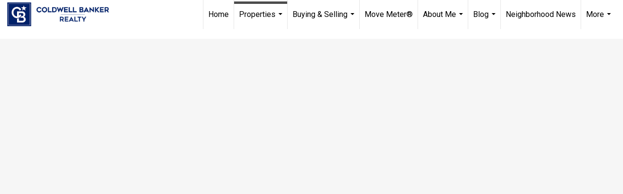

--- FILE ---
content_type: text/html; charset=utf-8
request_url: https://www.google.com/recaptcha/api2/anchor?ar=1&k=6LdmtrYUAAAAAAHk0DIYZUZov8ZzYGbtAIozmHtV&co=aHR0cHM6Ly9nb3RyZWFsZXN0YXRlLnVzOjQ0Mw..&hl=en&v=N67nZn4AqZkNcbeMu4prBgzg&size=invisible&anchor-ms=20000&execute-ms=30000&cb=9c0l1ns46ur9
body_size: 48708
content:
<!DOCTYPE HTML><html dir="ltr" lang="en"><head><meta http-equiv="Content-Type" content="text/html; charset=UTF-8">
<meta http-equiv="X-UA-Compatible" content="IE=edge">
<title>reCAPTCHA</title>
<style type="text/css">
/* cyrillic-ext */
@font-face {
  font-family: 'Roboto';
  font-style: normal;
  font-weight: 400;
  font-stretch: 100%;
  src: url(//fonts.gstatic.com/s/roboto/v48/KFO7CnqEu92Fr1ME7kSn66aGLdTylUAMa3GUBHMdazTgWw.woff2) format('woff2');
  unicode-range: U+0460-052F, U+1C80-1C8A, U+20B4, U+2DE0-2DFF, U+A640-A69F, U+FE2E-FE2F;
}
/* cyrillic */
@font-face {
  font-family: 'Roboto';
  font-style: normal;
  font-weight: 400;
  font-stretch: 100%;
  src: url(//fonts.gstatic.com/s/roboto/v48/KFO7CnqEu92Fr1ME7kSn66aGLdTylUAMa3iUBHMdazTgWw.woff2) format('woff2');
  unicode-range: U+0301, U+0400-045F, U+0490-0491, U+04B0-04B1, U+2116;
}
/* greek-ext */
@font-face {
  font-family: 'Roboto';
  font-style: normal;
  font-weight: 400;
  font-stretch: 100%;
  src: url(//fonts.gstatic.com/s/roboto/v48/KFO7CnqEu92Fr1ME7kSn66aGLdTylUAMa3CUBHMdazTgWw.woff2) format('woff2');
  unicode-range: U+1F00-1FFF;
}
/* greek */
@font-face {
  font-family: 'Roboto';
  font-style: normal;
  font-weight: 400;
  font-stretch: 100%;
  src: url(//fonts.gstatic.com/s/roboto/v48/KFO7CnqEu92Fr1ME7kSn66aGLdTylUAMa3-UBHMdazTgWw.woff2) format('woff2');
  unicode-range: U+0370-0377, U+037A-037F, U+0384-038A, U+038C, U+038E-03A1, U+03A3-03FF;
}
/* math */
@font-face {
  font-family: 'Roboto';
  font-style: normal;
  font-weight: 400;
  font-stretch: 100%;
  src: url(//fonts.gstatic.com/s/roboto/v48/KFO7CnqEu92Fr1ME7kSn66aGLdTylUAMawCUBHMdazTgWw.woff2) format('woff2');
  unicode-range: U+0302-0303, U+0305, U+0307-0308, U+0310, U+0312, U+0315, U+031A, U+0326-0327, U+032C, U+032F-0330, U+0332-0333, U+0338, U+033A, U+0346, U+034D, U+0391-03A1, U+03A3-03A9, U+03B1-03C9, U+03D1, U+03D5-03D6, U+03F0-03F1, U+03F4-03F5, U+2016-2017, U+2034-2038, U+203C, U+2040, U+2043, U+2047, U+2050, U+2057, U+205F, U+2070-2071, U+2074-208E, U+2090-209C, U+20D0-20DC, U+20E1, U+20E5-20EF, U+2100-2112, U+2114-2115, U+2117-2121, U+2123-214F, U+2190, U+2192, U+2194-21AE, U+21B0-21E5, U+21F1-21F2, U+21F4-2211, U+2213-2214, U+2216-22FF, U+2308-230B, U+2310, U+2319, U+231C-2321, U+2336-237A, U+237C, U+2395, U+239B-23B7, U+23D0, U+23DC-23E1, U+2474-2475, U+25AF, U+25B3, U+25B7, U+25BD, U+25C1, U+25CA, U+25CC, U+25FB, U+266D-266F, U+27C0-27FF, U+2900-2AFF, U+2B0E-2B11, U+2B30-2B4C, U+2BFE, U+3030, U+FF5B, U+FF5D, U+1D400-1D7FF, U+1EE00-1EEFF;
}
/* symbols */
@font-face {
  font-family: 'Roboto';
  font-style: normal;
  font-weight: 400;
  font-stretch: 100%;
  src: url(//fonts.gstatic.com/s/roboto/v48/KFO7CnqEu92Fr1ME7kSn66aGLdTylUAMaxKUBHMdazTgWw.woff2) format('woff2');
  unicode-range: U+0001-000C, U+000E-001F, U+007F-009F, U+20DD-20E0, U+20E2-20E4, U+2150-218F, U+2190, U+2192, U+2194-2199, U+21AF, U+21E6-21F0, U+21F3, U+2218-2219, U+2299, U+22C4-22C6, U+2300-243F, U+2440-244A, U+2460-24FF, U+25A0-27BF, U+2800-28FF, U+2921-2922, U+2981, U+29BF, U+29EB, U+2B00-2BFF, U+4DC0-4DFF, U+FFF9-FFFB, U+10140-1018E, U+10190-1019C, U+101A0, U+101D0-101FD, U+102E0-102FB, U+10E60-10E7E, U+1D2C0-1D2D3, U+1D2E0-1D37F, U+1F000-1F0FF, U+1F100-1F1AD, U+1F1E6-1F1FF, U+1F30D-1F30F, U+1F315, U+1F31C, U+1F31E, U+1F320-1F32C, U+1F336, U+1F378, U+1F37D, U+1F382, U+1F393-1F39F, U+1F3A7-1F3A8, U+1F3AC-1F3AF, U+1F3C2, U+1F3C4-1F3C6, U+1F3CA-1F3CE, U+1F3D4-1F3E0, U+1F3ED, U+1F3F1-1F3F3, U+1F3F5-1F3F7, U+1F408, U+1F415, U+1F41F, U+1F426, U+1F43F, U+1F441-1F442, U+1F444, U+1F446-1F449, U+1F44C-1F44E, U+1F453, U+1F46A, U+1F47D, U+1F4A3, U+1F4B0, U+1F4B3, U+1F4B9, U+1F4BB, U+1F4BF, U+1F4C8-1F4CB, U+1F4D6, U+1F4DA, U+1F4DF, U+1F4E3-1F4E6, U+1F4EA-1F4ED, U+1F4F7, U+1F4F9-1F4FB, U+1F4FD-1F4FE, U+1F503, U+1F507-1F50B, U+1F50D, U+1F512-1F513, U+1F53E-1F54A, U+1F54F-1F5FA, U+1F610, U+1F650-1F67F, U+1F687, U+1F68D, U+1F691, U+1F694, U+1F698, U+1F6AD, U+1F6B2, U+1F6B9-1F6BA, U+1F6BC, U+1F6C6-1F6CF, U+1F6D3-1F6D7, U+1F6E0-1F6EA, U+1F6F0-1F6F3, U+1F6F7-1F6FC, U+1F700-1F7FF, U+1F800-1F80B, U+1F810-1F847, U+1F850-1F859, U+1F860-1F887, U+1F890-1F8AD, U+1F8B0-1F8BB, U+1F8C0-1F8C1, U+1F900-1F90B, U+1F93B, U+1F946, U+1F984, U+1F996, U+1F9E9, U+1FA00-1FA6F, U+1FA70-1FA7C, U+1FA80-1FA89, U+1FA8F-1FAC6, U+1FACE-1FADC, U+1FADF-1FAE9, U+1FAF0-1FAF8, U+1FB00-1FBFF;
}
/* vietnamese */
@font-face {
  font-family: 'Roboto';
  font-style: normal;
  font-weight: 400;
  font-stretch: 100%;
  src: url(//fonts.gstatic.com/s/roboto/v48/KFO7CnqEu92Fr1ME7kSn66aGLdTylUAMa3OUBHMdazTgWw.woff2) format('woff2');
  unicode-range: U+0102-0103, U+0110-0111, U+0128-0129, U+0168-0169, U+01A0-01A1, U+01AF-01B0, U+0300-0301, U+0303-0304, U+0308-0309, U+0323, U+0329, U+1EA0-1EF9, U+20AB;
}
/* latin-ext */
@font-face {
  font-family: 'Roboto';
  font-style: normal;
  font-weight: 400;
  font-stretch: 100%;
  src: url(//fonts.gstatic.com/s/roboto/v48/KFO7CnqEu92Fr1ME7kSn66aGLdTylUAMa3KUBHMdazTgWw.woff2) format('woff2');
  unicode-range: U+0100-02BA, U+02BD-02C5, U+02C7-02CC, U+02CE-02D7, U+02DD-02FF, U+0304, U+0308, U+0329, U+1D00-1DBF, U+1E00-1E9F, U+1EF2-1EFF, U+2020, U+20A0-20AB, U+20AD-20C0, U+2113, U+2C60-2C7F, U+A720-A7FF;
}
/* latin */
@font-face {
  font-family: 'Roboto';
  font-style: normal;
  font-weight: 400;
  font-stretch: 100%;
  src: url(//fonts.gstatic.com/s/roboto/v48/KFO7CnqEu92Fr1ME7kSn66aGLdTylUAMa3yUBHMdazQ.woff2) format('woff2');
  unicode-range: U+0000-00FF, U+0131, U+0152-0153, U+02BB-02BC, U+02C6, U+02DA, U+02DC, U+0304, U+0308, U+0329, U+2000-206F, U+20AC, U+2122, U+2191, U+2193, U+2212, U+2215, U+FEFF, U+FFFD;
}
/* cyrillic-ext */
@font-face {
  font-family: 'Roboto';
  font-style: normal;
  font-weight: 500;
  font-stretch: 100%;
  src: url(//fonts.gstatic.com/s/roboto/v48/KFO7CnqEu92Fr1ME7kSn66aGLdTylUAMa3GUBHMdazTgWw.woff2) format('woff2');
  unicode-range: U+0460-052F, U+1C80-1C8A, U+20B4, U+2DE0-2DFF, U+A640-A69F, U+FE2E-FE2F;
}
/* cyrillic */
@font-face {
  font-family: 'Roboto';
  font-style: normal;
  font-weight: 500;
  font-stretch: 100%;
  src: url(//fonts.gstatic.com/s/roboto/v48/KFO7CnqEu92Fr1ME7kSn66aGLdTylUAMa3iUBHMdazTgWw.woff2) format('woff2');
  unicode-range: U+0301, U+0400-045F, U+0490-0491, U+04B0-04B1, U+2116;
}
/* greek-ext */
@font-face {
  font-family: 'Roboto';
  font-style: normal;
  font-weight: 500;
  font-stretch: 100%;
  src: url(//fonts.gstatic.com/s/roboto/v48/KFO7CnqEu92Fr1ME7kSn66aGLdTylUAMa3CUBHMdazTgWw.woff2) format('woff2');
  unicode-range: U+1F00-1FFF;
}
/* greek */
@font-face {
  font-family: 'Roboto';
  font-style: normal;
  font-weight: 500;
  font-stretch: 100%;
  src: url(//fonts.gstatic.com/s/roboto/v48/KFO7CnqEu92Fr1ME7kSn66aGLdTylUAMa3-UBHMdazTgWw.woff2) format('woff2');
  unicode-range: U+0370-0377, U+037A-037F, U+0384-038A, U+038C, U+038E-03A1, U+03A3-03FF;
}
/* math */
@font-face {
  font-family: 'Roboto';
  font-style: normal;
  font-weight: 500;
  font-stretch: 100%;
  src: url(//fonts.gstatic.com/s/roboto/v48/KFO7CnqEu92Fr1ME7kSn66aGLdTylUAMawCUBHMdazTgWw.woff2) format('woff2');
  unicode-range: U+0302-0303, U+0305, U+0307-0308, U+0310, U+0312, U+0315, U+031A, U+0326-0327, U+032C, U+032F-0330, U+0332-0333, U+0338, U+033A, U+0346, U+034D, U+0391-03A1, U+03A3-03A9, U+03B1-03C9, U+03D1, U+03D5-03D6, U+03F0-03F1, U+03F4-03F5, U+2016-2017, U+2034-2038, U+203C, U+2040, U+2043, U+2047, U+2050, U+2057, U+205F, U+2070-2071, U+2074-208E, U+2090-209C, U+20D0-20DC, U+20E1, U+20E5-20EF, U+2100-2112, U+2114-2115, U+2117-2121, U+2123-214F, U+2190, U+2192, U+2194-21AE, U+21B0-21E5, U+21F1-21F2, U+21F4-2211, U+2213-2214, U+2216-22FF, U+2308-230B, U+2310, U+2319, U+231C-2321, U+2336-237A, U+237C, U+2395, U+239B-23B7, U+23D0, U+23DC-23E1, U+2474-2475, U+25AF, U+25B3, U+25B7, U+25BD, U+25C1, U+25CA, U+25CC, U+25FB, U+266D-266F, U+27C0-27FF, U+2900-2AFF, U+2B0E-2B11, U+2B30-2B4C, U+2BFE, U+3030, U+FF5B, U+FF5D, U+1D400-1D7FF, U+1EE00-1EEFF;
}
/* symbols */
@font-face {
  font-family: 'Roboto';
  font-style: normal;
  font-weight: 500;
  font-stretch: 100%;
  src: url(//fonts.gstatic.com/s/roboto/v48/KFO7CnqEu92Fr1ME7kSn66aGLdTylUAMaxKUBHMdazTgWw.woff2) format('woff2');
  unicode-range: U+0001-000C, U+000E-001F, U+007F-009F, U+20DD-20E0, U+20E2-20E4, U+2150-218F, U+2190, U+2192, U+2194-2199, U+21AF, U+21E6-21F0, U+21F3, U+2218-2219, U+2299, U+22C4-22C6, U+2300-243F, U+2440-244A, U+2460-24FF, U+25A0-27BF, U+2800-28FF, U+2921-2922, U+2981, U+29BF, U+29EB, U+2B00-2BFF, U+4DC0-4DFF, U+FFF9-FFFB, U+10140-1018E, U+10190-1019C, U+101A0, U+101D0-101FD, U+102E0-102FB, U+10E60-10E7E, U+1D2C0-1D2D3, U+1D2E0-1D37F, U+1F000-1F0FF, U+1F100-1F1AD, U+1F1E6-1F1FF, U+1F30D-1F30F, U+1F315, U+1F31C, U+1F31E, U+1F320-1F32C, U+1F336, U+1F378, U+1F37D, U+1F382, U+1F393-1F39F, U+1F3A7-1F3A8, U+1F3AC-1F3AF, U+1F3C2, U+1F3C4-1F3C6, U+1F3CA-1F3CE, U+1F3D4-1F3E0, U+1F3ED, U+1F3F1-1F3F3, U+1F3F5-1F3F7, U+1F408, U+1F415, U+1F41F, U+1F426, U+1F43F, U+1F441-1F442, U+1F444, U+1F446-1F449, U+1F44C-1F44E, U+1F453, U+1F46A, U+1F47D, U+1F4A3, U+1F4B0, U+1F4B3, U+1F4B9, U+1F4BB, U+1F4BF, U+1F4C8-1F4CB, U+1F4D6, U+1F4DA, U+1F4DF, U+1F4E3-1F4E6, U+1F4EA-1F4ED, U+1F4F7, U+1F4F9-1F4FB, U+1F4FD-1F4FE, U+1F503, U+1F507-1F50B, U+1F50D, U+1F512-1F513, U+1F53E-1F54A, U+1F54F-1F5FA, U+1F610, U+1F650-1F67F, U+1F687, U+1F68D, U+1F691, U+1F694, U+1F698, U+1F6AD, U+1F6B2, U+1F6B9-1F6BA, U+1F6BC, U+1F6C6-1F6CF, U+1F6D3-1F6D7, U+1F6E0-1F6EA, U+1F6F0-1F6F3, U+1F6F7-1F6FC, U+1F700-1F7FF, U+1F800-1F80B, U+1F810-1F847, U+1F850-1F859, U+1F860-1F887, U+1F890-1F8AD, U+1F8B0-1F8BB, U+1F8C0-1F8C1, U+1F900-1F90B, U+1F93B, U+1F946, U+1F984, U+1F996, U+1F9E9, U+1FA00-1FA6F, U+1FA70-1FA7C, U+1FA80-1FA89, U+1FA8F-1FAC6, U+1FACE-1FADC, U+1FADF-1FAE9, U+1FAF0-1FAF8, U+1FB00-1FBFF;
}
/* vietnamese */
@font-face {
  font-family: 'Roboto';
  font-style: normal;
  font-weight: 500;
  font-stretch: 100%;
  src: url(//fonts.gstatic.com/s/roboto/v48/KFO7CnqEu92Fr1ME7kSn66aGLdTylUAMa3OUBHMdazTgWw.woff2) format('woff2');
  unicode-range: U+0102-0103, U+0110-0111, U+0128-0129, U+0168-0169, U+01A0-01A1, U+01AF-01B0, U+0300-0301, U+0303-0304, U+0308-0309, U+0323, U+0329, U+1EA0-1EF9, U+20AB;
}
/* latin-ext */
@font-face {
  font-family: 'Roboto';
  font-style: normal;
  font-weight: 500;
  font-stretch: 100%;
  src: url(//fonts.gstatic.com/s/roboto/v48/KFO7CnqEu92Fr1ME7kSn66aGLdTylUAMa3KUBHMdazTgWw.woff2) format('woff2');
  unicode-range: U+0100-02BA, U+02BD-02C5, U+02C7-02CC, U+02CE-02D7, U+02DD-02FF, U+0304, U+0308, U+0329, U+1D00-1DBF, U+1E00-1E9F, U+1EF2-1EFF, U+2020, U+20A0-20AB, U+20AD-20C0, U+2113, U+2C60-2C7F, U+A720-A7FF;
}
/* latin */
@font-face {
  font-family: 'Roboto';
  font-style: normal;
  font-weight: 500;
  font-stretch: 100%;
  src: url(//fonts.gstatic.com/s/roboto/v48/KFO7CnqEu92Fr1ME7kSn66aGLdTylUAMa3yUBHMdazQ.woff2) format('woff2');
  unicode-range: U+0000-00FF, U+0131, U+0152-0153, U+02BB-02BC, U+02C6, U+02DA, U+02DC, U+0304, U+0308, U+0329, U+2000-206F, U+20AC, U+2122, U+2191, U+2193, U+2212, U+2215, U+FEFF, U+FFFD;
}
/* cyrillic-ext */
@font-face {
  font-family: 'Roboto';
  font-style: normal;
  font-weight: 900;
  font-stretch: 100%;
  src: url(//fonts.gstatic.com/s/roboto/v48/KFO7CnqEu92Fr1ME7kSn66aGLdTylUAMa3GUBHMdazTgWw.woff2) format('woff2');
  unicode-range: U+0460-052F, U+1C80-1C8A, U+20B4, U+2DE0-2DFF, U+A640-A69F, U+FE2E-FE2F;
}
/* cyrillic */
@font-face {
  font-family: 'Roboto';
  font-style: normal;
  font-weight: 900;
  font-stretch: 100%;
  src: url(//fonts.gstatic.com/s/roboto/v48/KFO7CnqEu92Fr1ME7kSn66aGLdTylUAMa3iUBHMdazTgWw.woff2) format('woff2');
  unicode-range: U+0301, U+0400-045F, U+0490-0491, U+04B0-04B1, U+2116;
}
/* greek-ext */
@font-face {
  font-family: 'Roboto';
  font-style: normal;
  font-weight: 900;
  font-stretch: 100%;
  src: url(//fonts.gstatic.com/s/roboto/v48/KFO7CnqEu92Fr1ME7kSn66aGLdTylUAMa3CUBHMdazTgWw.woff2) format('woff2');
  unicode-range: U+1F00-1FFF;
}
/* greek */
@font-face {
  font-family: 'Roboto';
  font-style: normal;
  font-weight: 900;
  font-stretch: 100%;
  src: url(//fonts.gstatic.com/s/roboto/v48/KFO7CnqEu92Fr1ME7kSn66aGLdTylUAMa3-UBHMdazTgWw.woff2) format('woff2');
  unicode-range: U+0370-0377, U+037A-037F, U+0384-038A, U+038C, U+038E-03A1, U+03A3-03FF;
}
/* math */
@font-face {
  font-family: 'Roboto';
  font-style: normal;
  font-weight: 900;
  font-stretch: 100%;
  src: url(//fonts.gstatic.com/s/roboto/v48/KFO7CnqEu92Fr1ME7kSn66aGLdTylUAMawCUBHMdazTgWw.woff2) format('woff2');
  unicode-range: U+0302-0303, U+0305, U+0307-0308, U+0310, U+0312, U+0315, U+031A, U+0326-0327, U+032C, U+032F-0330, U+0332-0333, U+0338, U+033A, U+0346, U+034D, U+0391-03A1, U+03A3-03A9, U+03B1-03C9, U+03D1, U+03D5-03D6, U+03F0-03F1, U+03F4-03F5, U+2016-2017, U+2034-2038, U+203C, U+2040, U+2043, U+2047, U+2050, U+2057, U+205F, U+2070-2071, U+2074-208E, U+2090-209C, U+20D0-20DC, U+20E1, U+20E5-20EF, U+2100-2112, U+2114-2115, U+2117-2121, U+2123-214F, U+2190, U+2192, U+2194-21AE, U+21B0-21E5, U+21F1-21F2, U+21F4-2211, U+2213-2214, U+2216-22FF, U+2308-230B, U+2310, U+2319, U+231C-2321, U+2336-237A, U+237C, U+2395, U+239B-23B7, U+23D0, U+23DC-23E1, U+2474-2475, U+25AF, U+25B3, U+25B7, U+25BD, U+25C1, U+25CA, U+25CC, U+25FB, U+266D-266F, U+27C0-27FF, U+2900-2AFF, U+2B0E-2B11, U+2B30-2B4C, U+2BFE, U+3030, U+FF5B, U+FF5D, U+1D400-1D7FF, U+1EE00-1EEFF;
}
/* symbols */
@font-face {
  font-family: 'Roboto';
  font-style: normal;
  font-weight: 900;
  font-stretch: 100%;
  src: url(//fonts.gstatic.com/s/roboto/v48/KFO7CnqEu92Fr1ME7kSn66aGLdTylUAMaxKUBHMdazTgWw.woff2) format('woff2');
  unicode-range: U+0001-000C, U+000E-001F, U+007F-009F, U+20DD-20E0, U+20E2-20E4, U+2150-218F, U+2190, U+2192, U+2194-2199, U+21AF, U+21E6-21F0, U+21F3, U+2218-2219, U+2299, U+22C4-22C6, U+2300-243F, U+2440-244A, U+2460-24FF, U+25A0-27BF, U+2800-28FF, U+2921-2922, U+2981, U+29BF, U+29EB, U+2B00-2BFF, U+4DC0-4DFF, U+FFF9-FFFB, U+10140-1018E, U+10190-1019C, U+101A0, U+101D0-101FD, U+102E0-102FB, U+10E60-10E7E, U+1D2C0-1D2D3, U+1D2E0-1D37F, U+1F000-1F0FF, U+1F100-1F1AD, U+1F1E6-1F1FF, U+1F30D-1F30F, U+1F315, U+1F31C, U+1F31E, U+1F320-1F32C, U+1F336, U+1F378, U+1F37D, U+1F382, U+1F393-1F39F, U+1F3A7-1F3A8, U+1F3AC-1F3AF, U+1F3C2, U+1F3C4-1F3C6, U+1F3CA-1F3CE, U+1F3D4-1F3E0, U+1F3ED, U+1F3F1-1F3F3, U+1F3F5-1F3F7, U+1F408, U+1F415, U+1F41F, U+1F426, U+1F43F, U+1F441-1F442, U+1F444, U+1F446-1F449, U+1F44C-1F44E, U+1F453, U+1F46A, U+1F47D, U+1F4A3, U+1F4B0, U+1F4B3, U+1F4B9, U+1F4BB, U+1F4BF, U+1F4C8-1F4CB, U+1F4D6, U+1F4DA, U+1F4DF, U+1F4E3-1F4E6, U+1F4EA-1F4ED, U+1F4F7, U+1F4F9-1F4FB, U+1F4FD-1F4FE, U+1F503, U+1F507-1F50B, U+1F50D, U+1F512-1F513, U+1F53E-1F54A, U+1F54F-1F5FA, U+1F610, U+1F650-1F67F, U+1F687, U+1F68D, U+1F691, U+1F694, U+1F698, U+1F6AD, U+1F6B2, U+1F6B9-1F6BA, U+1F6BC, U+1F6C6-1F6CF, U+1F6D3-1F6D7, U+1F6E0-1F6EA, U+1F6F0-1F6F3, U+1F6F7-1F6FC, U+1F700-1F7FF, U+1F800-1F80B, U+1F810-1F847, U+1F850-1F859, U+1F860-1F887, U+1F890-1F8AD, U+1F8B0-1F8BB, U+1F8C0-1F8C1, U+1F900-1F90B, U+1F93B, U+1F946, U+1F984, U+1F996, U+1F9E9, U+1FA00-1FA6F, U+1FA70-1FA7C, U+1FA80-1FA89, U+1FA8F-1FAC6, U+1FACE-1FADC, U+1FADF-1FAE9, U+1FAF0-1FAF8, U+1FB00-1FBFF;
}
/* vietnamese */
@font-face {
  font-family: 'Roboto';
  font-style: normal;
  font-weight: 900;
  font-stretch: 100%;
  src: url(//fonts.gstatic.com/s/roboto/v48/KFO7CnqEu92Fr1ME7kSn66aGLdTylUAMa3OUBHMdazTgWw.woff2) format('woff2');
  unicode-range: U+0102-0103, U+0110-0111, U+0128-0129, U+0168-0169, U+01A0-01A1, U+01AF-01B0, U+0300-0301, U+0303-0304, U+0308-0309, U+0323, U+0329, U+1EA0-1EF9, U+20AB;
}
/* latin-ext */
@font-face {
  font-family: 'Roboto';
  font-style: normal;
  font-weight: 900;
  font-stretch: 100%;
  src: url(//fonts.gstatic.com/s/roboto/v48/KFO7CnqEu92Fr1ME7kSn66aGLdTylUAMa3KUBHMdazTgWw.woff2) format('woff2');
  unicode-range: U+0100-02BA, U+02BD-02C5, U+02C7-02CC, U+02CE-02D7, U+02DD-02FF, U+0304, U+0308, U+0329, U+1D00-1DBF, U+1E00-1E9F, U+1EF2-1EFF, U+2020, U+20A0-20AB, U+20AD-20C0, U+2113, U+2C60-2C7F, U+A720-A7FF;
}
/* latin */
@font-face {
  font-family: 'Roboto';
  font-style: normal;
  font-weight: 900;
  font-stretch: 100%;
  src: url(//fonts.gstatic.com/s/roboto/v48/KFO7CnqEu92Fr1ME7kSn66aGLdTylUAMa3yUBHMdazQ.woff2) format('woff2');
  unicode-range: U+0000-00FF, U+0131, U+0152-0153, U+02BB-02BC, U+02C6, U+02DA, U+02DC, U+0304, U+0308, U+0329, U+2000-206F, U+20AC, U+2122, U+2191, U+2193, U+2212, U+2215, U+FEFF, U+FFFD;
}

</style>
<link rel="stylesheet" type="text/css" href="https://www.gstatic.com/recaptcha/releases/N67nZn4AqZkNcbeMu4prBgzg/styles__ltr.css">
<script nonce="X1a3UvEdZDF66Rbhg1Yd5g" type="text/javascript">window['__recaptcha_api'] = 'https://www.google.com/recaptcha/api2/';</script>
<script type="text/javascript" src="https://www.gstatic.com/recaptcha/releases/N67nZn4AqZkNcbeMu4prBgzg/recaptcha__en.js" nonce="X1a3UvEdZDF66Rbhg1Yd5g">
      
    </script></head>
<body><div id="rc-anchor-alert" class="rc-anchor-alert"></div>
<input type="hidden" id="recaptcha-token" value="[base64]">
<script type="text/javascript" nonce="X1a3UvEdZDF66Rbhg1Yd5g">
      recaptcha.anchor.Main.init("[\x22ainput\x22,[\x22bgdata\x22,\x22\x22,\[base64]/[base64]/MjU1Ong/[base64]/[base64]/[base64]/[base64]/[base64]/[base64]/[base64]/[base64]/[base64]/[base64]/[base64]/[base64]/[base64]/[base64]/[base64]\\u003d\x22,\[base64]\\u003d\\u003d\x22,\x22w5PDnMOLwpHCsnrDnMKfScOzK8K7wonCgMKFw63Cs8Ktw4nCgMKdwrVbbjYmwpHDmErCrTpHZMK2YsKxwpXCl8OYw4cRwpzCg8KNw7s/UiV1NTZcwo5Nw57DlsO4csKUESjCk8KVwpfDrcOvPMO1eMOqBMKiR8KieAXDgQbCuwPDtWnCgsOXEijDll7DrMKjw5Eiwq/DrRN+wpHDvsOHacK/[base64]/[base64]/wpU8AwNPw6EJeHXCnxDDoRIxO8OdScKVw6DDoUXDqcOcw6rDmkbDoVfDiEbCtcK/w5Zww6w/[base64]/CgsOkb03DpkUlwpNEwo5zwpQLwoAzwp8UT2zDs1HDtsOTCRgsIBDChcKcwqk4OE3CrcOrTynCqTnDk8K6M8KzEMKAGMOJw6NKwrvDs13CjAzDuDsLw6rCpcKyaRxiw6JgesODcsOMw6J/[base64]/DqMKeBsOpBVfCiChqwpHCqgDDocKfw7kJEMKNw5rCgQELNkTDoQJcDUDDpHV1w5fCnMObw6xrRiUKDsO5wqrDmcOEZMKJw55awpECf8O8woJRF8KdIHcWFEZEwovCm8O/wo7CqsOXGScFw7INQcKRQiDCrlXCl8K6wqoEM2I0wq1ow55mF8OGLcOEw48VPEtTaQPCvMKFacOmQMKALsOhw7Mkwqsgwr3Cl8Olw6UKCXXCu8Kpw70vPmLCuMOIw4XCrMO1w5F7wqBXdH7DnSfCkSTCs8Obw5nCqh4Ea8KJwrTDjVNKDg/CuAglwrlWE8OYYXIPUWnDmV51w7t1wrnDkCTDsHMtwqJ9AGfCqEzDlsOawol0NknDk8Kqwp3CksOPw6YTYcOQVR3DsMO0PS5pw40jUz5nW8OeAsKyME/Drxkqc3zCsl1kw6oNKnrChcO7BcOQwonDr1DClsOgwoPCtMKbKhhlwrnCl8KUwoUlwopAMMK7IMK4R8OSw7ZYwpLDribCs8OCMTfCrGjDoMKkeDfDtMOVacOIw4zCucOswrkFwqBZQWPDicOLJggewr7CvCbCkljDqXs/Ix9BwpbDoFRnM2jDv2DDtcOpQxlXw65VPSofdsOUW8OSF3HCgVPDsMKnw4QRwo5FT3J0w7oyw4PCuAXCqG4dHMOvLH86wq9NYcKaK8Ogw6nCsWp6wrBKw4zDm2fCi2DDisOxMH/DsC/CsFFvwrowHwHDpsKVwo8CScONw6HDunDCrxTCrDRpUcOxUsOtf8OvDSAxJ2BAwpsIwpzDqgYTPMKPwqjDiMOyw4cyEMOSasKPw5AwwowPBsKaw7/DmgzDpmDCoMOZZA/[base64]/ClsO+ShfCp8Kqw6Zcwr7CtMOfwrAeHAbCvcK+SAcSw5bCuxxiw6/DtyZ3Wl0Gw6d/[base64]/CvEZABGbDqzDDr8KlLcKoM1suw4zDg8K1LMKQwr1aw5hIw5vCtGHChkocOS3DvsKOV8Kjw7YIw7nDk3DDpWEfw63CiF7CssKJBAc0RRViRRvDlW9jw6jDq2jDucO/wqnDhxnDnMOjOsKIwoTCt8O6OsOTMDLDtTUOW8OEannDg8OHZsKpF8K3w6HCg8KhwpIMwoLCh0vCmhIte2laLUTDlRrCucOeQsOpw4/DmMKtw6fChcOWwpspCXMOJkEwGyQ5U8KHwoTCvQ/Dq20SwoFmw7DDocK5w5Uiw53CnMOSRyRHw643Q8K3XSzDpsOtJsKPRzwRw73DmwnCrMO9d1NtOsO+wqnDiUYJwpzDu8O5w7Vtw7nCtixhFsO3ZsO0GXDDrMKIVVZ5wrgeOsOZHELDtFdfwpEWwo4/wq5IZA/DrT7ClWLCtj/DllHCgsOLUj8ocDMBw7jCrG4XwqPDg8Kdw6ZOw5/DmsOgI0wTw6Izw6ZJZsKRP1bCoWvDj8KVWHtnGXfDrMK3SCHCsyk4w4E/w70qJxQTB2rCp8K/[base64]/[base64]/[base64]/DpAbCj8KqwowOw4t5wofCosOdX8OYZDLCkMK2wogmwp94wr1Xwr1Ew7skwoZdw4koLUB/w40lLUc/cRPCtUgbw5/DlcK5w5HDmMK4a8OdLsOew7FNw4JBZW7CrxIPMHgnwqvDpRczw6fDk8Kvw4AyRT11wp/CrcKhYkzCn8KCKcKGMTjDjkEQOA7Dh8KvWEp+ZsKRD23Dr8O2E8KOfy/Di2kRwovCncOlAMOtwrHDiwrDr8KldlXCgmcFw75iwqsXwp5UXcOdAEAjDyADw7ZbMRLDn8OCWsKewpnDjcK2woVwIDLDmWTDsFpkUj3DqcONacK1w7MQQ8KxN8KUc8KZwoQ4ZicIbxrCjsKewqkcwpDCt8KrwqgywoBWw4JjPMK/w54/WMK1wpA7BVzDnhlWNwfCtUHDk10Jw5nCrDrDmcK5w7/CmhwwQ8K1VWNKScO4QcO9wpbDrcOFw6oIw6vCscODembDsGBhworDqWBZfsOlwrh+wqDDqifCkwEGaWIIwqXDosOEw6l2w6Y/[base64]/Cn8K1RMO+NsKpw4FGGkcpwpbCikfCtMKnw5DCoSjDvFLDjCl+w4PCnsOZwqo3VsKgw6fDqjXDrsKTGl7DrMObw6E5B2FXMMOzNlVOw7NtTsOEwp/CvMKmJ8Kvw5bDrsK3w6vChDhew5A3wosBw53CosKnaUDCoXPChsKHZwESwqQtwqsiMsKydR49wpfCjsOaw7FUAxchT8KAXMKidMKtdTkSw5IWwqZpR8KiJ8OUZcOdIsOOw5B5woHCjsKhw47DtnAiCsO5w6Qiw43CtcK8wrcEwoFKDVZofsO+w70Nw4FaVi/DgiPDv8OxPy/Di8OOwrbCvD3DhzVkVR87L23CqUTCkcKKWztEwrPDq8K7Jwk+DMOxL18Ww5dGw79KEMOtw7bCnz4rwqZkAQTDsHnDt8Omw5NPH8OxT8KHwq8BZRLDkMKWwobDrcK9w4vCl8KVIhDCn8KZM8KAw6kHIXJSeRnCq8KKw7bDpsOdwpnDqR8sH1txYA/CgcK7R8OwSMKEw4HDiMO+woVcbMORUcKhwpfDj8OPw5XDggEXYsOVDCsmL8K6w7oYZMKFScKBw4fCtcK1SDhUJWbDpsOpVsKYEWk4VGHDkcO/FnwLJV0Pwp9Kw7QEGcO+wqZFwqHDgX5kLkjDrsKmw4EDwo1ZLBkkwpLDtMKpKcOgTT/ClcKGw53Cn8OzwrjDgMKUwpnCvSbDlMKUwpUowq3Ch8KlAXHCliVZeMKkw4nCrsO7woRfwpxdUcKmw7xzPMKlGMOow4PCuwU+wp/Dn8KCX8KXwoNLHF0MwoxIw7bCssOVwpzCugrDqcOfTQPDmMKowo7Cr0wNw6AIwoN3V8KXwoA6wrTCvDcOQSliw5HDnF3DoCIGwoQOwoPDrsKGKMKuwqwDw502csOpw4Jkwr0ywpzDqFHCiMOTw49aFAR8w4dtGQjDsGTDhntUNx5/w5MQPyoBw5AgHsOqLcKFw7bDmnfCr8KowovDhMOIwqN5aA/DskZow7UPM8OHw5rCq3B8JX3Ch8KhJcO1KwkKw4/CvU3DvnRBwqNaw6XCm8OFeRdcD2t4VMO3XsKodsK8w5/[base64]/B8O8wpVawoTClT/CmyzDhcOBFzPDox/ChsOQc0rCtcKiwqrCgW8UfcOFQB7ClcKEHMO9J8Kpw4kyw4JAwrvCj8Oiwp/CicKMw5k5wr7Cm8KqwqrDpXrCp0B4J3lEaSUFw7lgAMK4wqkjwr3ClHElIi3CqF8Jw75Ewphkw6TChTHCpXcUw4rCgXl4wqbDoCrDnUEYwq9Uw4Yow7VXQEHCvcKmUMOtw4XDq8OnwrwIwqBIRk8KcRQzUm/CogxDIcOMw7fDiVMiHwLDpS04dsKsw6zDh8KeWsOEw7h3w5MMwpjChTYyw5VYAShuFw0KNcKbIMOKwqlawoHDo8Kqwqp/I8KuwqxvJMO3wo4FKyJGwpBTw7vCr8OZNMOcwqzDjcO4w7nCj8KyTxwaPT/DkmZyMcKOw4DDrh7ClC/Dmh7DrMOdwrorLzrDq3LDrMKwQ8OEw4Yow64Cw7zDvMOkwoRvfh7CvRYAXg4HwoXDucKGD8KTwrbDtSITwoEZAh/DuMOmWcOoH8KFYcK1w5PCs0Nyw6LCgsKawrFhwozCigPDhsKjYMOkw4x0wrHCmQTCglxIW1TCjMKqw6lySU/ClE7Dp8KII0/[base64]/Cj8OPQMK9CBvDs18uwqUFwpXCscOvVEZew5nDocKBMWDDscKVw6rCnkzDpcKUwrkmHMKaw5dhTSzDqMK1wqnDjSHCuQfDv8OuOF/CrcOfQ3jDjMKhw60BwpHCnAldwrrDs3DDsS3CncOyw5LDj3AEw4rDpcOOw7LDti/CpMKzwrLCn8OOc8KjYBYNMMOtfmRjbGQZw4hTw6jDljvDgGfCnMO0Cx/[base64]/DtmTCt0UCWXjDpVtRCMOzNQbDj8OEwp5yF0nCgHjClA3ClMOrQMOYNsKQwpvDlsOWwr13LkR2w6/CjsOGKcOiNRk4wo4aw6/[base64]/[base64]/w7EYb8OWb8ODIm4Awo/Dh8OfwqjCscO7ZDHChcKmw6BYw5fCqgccJsK2w4ZMLDfDs8OYE8OcGn3CmXkLaHxSbcKDMsKVwqk3BcOMwqTCnCh8w5rCisOFw7/CmMKiw6LCt8KXQsOdRMOlw4BRXMK3w6N9BMOww7HCj8Kvf8Olw5cZLcKYwr5NwrrCusKlJcOJGFnDmwMcX8Kcw4k9wq1sw6tlw4UNwofCryoEesKXA8Kewrcbw4TCq8KJAMKsNijDocK9wo/CusKhwq0UEsKpw5LDoCosE8KgwqAGVzdTecOXw4wREQg1wrIMwr0ww5/DrsKSwpZww4Vkw4HCqS9WUMOkw7DCkcKXw5rDrATCmcKMBnckwp0ZFMKcw6N/BVHCjWPChEoNwpfDlArDnmrCosKuQ8Oywr9zwqHCiXPDo2vDpcKMeXPDhMOYAMKrw5HDlS52AFbDvcOkWQTCi05Ow5/DuMKOf2vDlcO9wqFEw7UPLMK4d8KaYWnDm0HDkR1Ww6sFSGfCu8Kqw5HChMONw4/ChMODw4cSwq1lwrDCncK1woPDn8Oiwp41w4PCkBXChXBMw5TDsMK0w4PDicOowrLDocKzC2bCs8KEd0cAD8OxD8O4AxTCvcORw7ddw5rCtMOGwpfCiDZvVcOJM8KDwq3CocKJNQ/CojMGw6vDnsK4wpnCnMK/wpEswoUmwpvDnsOTw5nDqsKGBcKzeR3DjMKVKcKvVEnDu8KiFhrCtsOZRWbCvMO2YsO6QMKfwogIw5IwwrpNwpXCsTPDnsOlR8K3w6/DlAHDmg56OFbCsX0sKkPDhmLCgW3DsBjDtMKmw4Ncw7DCs8OcwqcMw6gUXW87wpMSFsO5RsODFcKgwoktw4UTwqfClzPCrsKEf8K4w6rCmcOawrxGWFfDrDfCscKqw6XCoz8gNRR9wqotF8KXw4Y6YsOUwrQQw6NMUcOYAipMwozCqMKFL8Ozw4x/Zh/[base64]/[base64]/DmcK7AsKJeQvCjQ3Cpj3Ch8Ohw7bCryrDtcOGwozCr8OmGMKTPMOqaGLCqm5gQMKDw5TDhMKCw4LDhcKJw5Vpwrs1w7zCkcK9WsKywr/Ck1LCisK7ZHXDs8OrwqM7FiPCu8KCBsOzA8KFw5fCpMKkbDfCq1bDvMKvwo48w5BLw654WGctJ11cwrjCijjDlipmUhZJw5dpXQAjFcOFESVcw5kkC39Ywqk2V8KEc8KKIh7DiW/DpMKow63DrBrCmsOSPRkWRzrCisKxw4nCscKuGMOifMOZw5TCqxjCucKKJRbClcKcEMOiwpfDl8OSQAnDhCrDv0rDucO6XcOSRsOsRsOMwqc0DMOzw7rCmMKsaAPCpHM4wq3CrkEnwr1bw4nCvMKow6wwDcOewpHDgRPDu2HDg8ORN0VgJsOsw5/[base64]/DpjrDo1MtMcKcw5szecK0w4sVw4LDscO+FTLCvMK7V3TDpVzCicOkUcOlw4vCi0VKwofCgMOyw5zCgsK3wrHCt0QyB8OiAEV2w4jCmsKSworDj8KVwqvDmMKJwqctw6QCZcOow6DCvjcJW34IwosiNcK2w4DCjcKJw5Zrwr7CqcOsasOKw4zCh8OfSmTDpsK/[base64]/[base64]/wroHfcOxwoZhwqjDm8O5O8Kgw5fCmRgvw58VDMKMw4M8SFILwqjDhsODA8OPw7QnXQTCu8OfccOxw7TCg8O8w6lVGMOSwpXCksKJWcKeXinDisO/w7DCpBbClz7DrsKkw6fCnsODQcOXwq3CpMKMQVnCu0/DhwfDv8Okwp9swpfDqjoBw70Mw6loAsOfwovCoi3CpMOXIcKlbwx5HMKLRFXCnMOKCmFpL8K/[base64]/w53Dh0FMw6/Dq0rDpsKCMx3CqTvDhA/CriRGFMKTJlvDqUxpw4Buw7J6worDs1c+woxEw7TDj8KNw4NgwpDDqMKzCQZxJsKjKcOEGMK+woDCn0vCmyLCtAkowprCoGTDo0sNbMKLwqDCvMKgwr/CgsOVw53DtsO+a8KZwpjDlFzDty3Dr8OYVMK1BsKOIFBdw7nDl0vDk8OVFMK+c8KePzIOZcOPYsOLVwvDjyJxW8K8w6XDucKvw6TCt1dfw6gRw7J8w5Vjw63CowDDsgtVw4vDqA3CrcOaXDR9w5gYw4NEwrAuHMK/wpcwHsKuwovDnsKuQcKXWwV1w5XCucKbCSd0PVHCp8KMw5LCjiDClRzCs8OACDXDlcOvw4/[base64]/wpDDrsOFw5XCkMKyOcOwbhMlQcOSKnIdOsKxw7bDiG/Ct8OZw6fDiMOxDzrCqRgodcOJCg7Dh8OIBcONe13CtMOeW8OZJ8KLwr3DvR0Iw5wqwqjDscO2wohrPAXDhMOSw5oDPS1bwohGKMOoGyrDv8O4TF9nwp3CoUkiFcO+eE/DscOLw5HCmS3Cm2bCl8Kkw5nCjkgHS8KNAE7CrWTDgsKEw7p3wrvDhMOgwq0VMGrDgTo4wpYARcODcywvVMK1wroJTMOxwrnDnMKQMlvCnsK+w4DCuDvDqsKUw4/DvMKPwoI2w6lzS0Zqw6/CpQ8ZLMK+w6fCn8KQRMOow4zClMKrwol4VVFnI8KTOcKZwoU4JsOONsOwCMO0w7zDjVzCgFLCucKSwq/CusORwohUWcObw4rDuGIECBfChD06w78xw5UlwoLCl2bCscObw4jDilNXw7nCnsO3OgLCuMO2w5Qewp7CrTsyw7d5wpQNw5pBw47DjsOae8OEwptpwr53GsKMAcO0SgnDg2PChMOadcKjNMKXwqBVw5VNFcO+w6UJwqxcw54bPsKDw6/ClMOXdWxSw5Q+wqLDpMOeHcOZw53CqcKIwoVgwqrDjMK0w4LCssOrGiolwrF9w4RYAhxsw4hGOMOxAcOQw4BSwpBBwr/[base64]/[base64]/[base64]/SRTCosK/CULDrUvDpsO0wo/DrMOZw4Q9cDvCp0/Ctn8jwoFtEsKPBcK7Fh3Cr8K9woQCwrNjcE3CsmXCo8KGERM1GSg8d1XChsK3w5MCw7LCqsOOwolqPQ8VHX8VY8ObBcOtw4NXS8OXw5RJwqwWw7zDjzfCpzHDk8KWGmV9w6/[base64]/Co8O0W8KtwonCt8Knw7HDl0wHAMO3XyPDjcKZw7XDlQ3CjgbDjMOeU8OHD8KhwqpDwr3CmC99XFhXw7h5wrB3PXVcY1o9w6IIw6FOw7XDql4sHUzDmsKyw61iwosvw7rClsOtwpjDosKiFMOZTAwsw6N7wqI/wqEpw5kCwpzDqTjCvV/CsMOdw7d/LUx/wqzDm8K+asOVBX8+wroXPwVXUsOAYBJDRsOafMOHw4DDiMOWR0PCjcK5bQFHFVYIw6nCjhDDvlzDhXoGccKzSDHDjnBneMO7HsOUF8K3w7jCgcOGd2Y8w6TCisKUw7INR05YX2/CgAVnw7rChMOfXH7DlkZPDEnDhlPDn8KjDgNnPEXDtU5Uw5Qiwp/DgMOlwrvDvT7DjcKkE8K9w5jCuBwFwqnCqSnCu1ojQgjCoQhywrQ9P8Orw78Awo5/wroBw5wlwrRmT8Kkw746wo/DoScfHirDkcKyc8OgP8Ojw6seIcKuZjzCulA2wq/[base64]/DpMO5w7UiOBRWZxHCuD/DuMKGEzDDmUZcw6LCizLDkT7DhcKVDkvDukbCncOAVWUQwqZjw70zZMKPSARaw63Ck2bCn8KiFXzCnGzClB10wpTClmDCp8O/wp/CowJNZMK/S8Otw59MU8Kuw5MTTsK3wq/CgBhZQAImGmHDiBRDwqBDZXsUX0QJw602w6jDi0R3esOwdlzCkgHCnkXDusOQYMK/w6BXej8Ew6cSWFMjU8OySmYKwpPDsDdawrFvacK4MTJzAMOMw6bDr8OtwpPDhMOKXsOWwpEdWMKbw5HCp8OiwpTDmRgBcjLDlW0gwrLCkmXDjBAnwp8tMMOnwobDkcODw7nCrsOSDnrDjgkXw5/DmcOiAMOqw7E2w5TDj0TDjTrDoFrCjFtNccOcVCDDtwZHw6/[base64]/[base64]/[base64]/wrMzwpHDpMK3CcKDGVJoZFnCpcO8IyN9WsKMwogQJ8Ocw6HDh2snXcKBJsOOwrzDoEXDgMOFwoxJP8Opw6bDpTRDwoTCmsOSwpkNXD0SacKDUSDCtAkqwqQ1wrPCgibCql7Cv8KIw5YnwovDlFLCl8Krw7/CkAXDhcK1d8KpwpIhei/Ds8KBfWMgwp9Uw57CosKTw5HDusOQT8KNwp8ORjHCmcOmS8K+PsOWTMOSw7zCkW/[base64]/[base64]/wrvDrcKBwooNwpDDpMOow4ILwpIHw6Isw7fDmlFmw7wBwrTDiMKow4bCmG/ClxjChBbDu0LDkMOwwqDDvsKzwrh4MjA8C2Z+bFfDmFrDhcOMwrDDvcKmcsOww6p8MhPCqGcUWQ3Dg1hncsOYDsKxfinCk2fCqzfCu3bDmT/[base64]/Ct8KDZg8MC2ENwrgzCD4Rw5s2wopnAcOaIsOAwrMYPU/CiSDDsHvCvMOLw6R/VjFfwqbDhcKaNsO4CMOTwqPDh8KdRn8OKWjCkX/CjsOuWMO8HcK0TmDDscKHZMOqC8KfI8K9wr7DqAvDvHY1RMO6wrrCpDnDoHwOwoXDosK6w4TCl8K7Ln/ChsKVwrt/w5fCtsOKw7jDj0DDiMKAwo/[base64]/wr03wqLCmMOTdcKZCMKFw4zDjMOPNWlsPk7CjsKNAMO3wpJQJ8KMORDDoMK7O8O/JCjDqQrCrcKYw7bDhXbCjMKgHsKiw6DCozInDjLCtgsvwpDDqcK0O8ODT8KcFcKzw67DsSHCicOHworCrsKyImVSw4/CmsO/[base64]/CgEF0w5XDux3DtsOww7rChArClcKhYiZ7wp5Lw68lw4/[base64]/[base64]/wpQHw6Mfw4bDgMK9wr/Do07CrE/[base64]/DrQvDnMOeSU4Cw73DnzPDncKZOMKBAcOVw4rDqsOaHsKqw6PDgMO4c8OxwrrCk8OLwqzDoMOXezwDw5/[base64]/CmsKJw58zBk4bXDhFQjrDpMKSCS8DDTJAfsOUN8OSEsOoeDbCtMKnGw3DksOeLcKEwpjDshNdDWxDw716QcKmwprDkW9jDMKqKg/[base64]/Cn2MKXsOcIsOaDT7DsSdwYMOjKg/DrUnDvHEiwoN+dXPDozRqw5xsXSrDiFrCtsKLck/[base64]/DmcObJMO4w6Zcw6PDmxljEQvDjB3Cng5AwpfDjxcUAT7Du8K9XDhNw5gTZ8KaAXnClgtyD8Ojw7lRw5TDlcK4awzDh8KmwoFUH8ODXHXDpBIawq4Fw5taLmQHwqvCg8O2w5E/J2JvDAzCk8KRA8KOb8Khw4NqMyohwo0Aw7fCjXYvw6rDtcOkD8OWEMKTbsKHWEXDhWtsRnnDo8KwwpZtHcOiw6bDkcK/[base64]/[base64]/[base64]/DkGYiGz45wqAQw5TDp37CoWbDkcOrwrggwozCiEAZJw1Lw57CqH0SLDNFA33CsMOXw5dVwpAFw4Y0CMKIf8Kew6Iow5cSX1jCqMOtw55IwqPDhzMKw4A4RMKJwp3DrcKlYsOmLX3DuMOUw5jDjxo8YFYow404E8OIQsKRXx/DjsO+w7nDq8KgDsObcQI/F1EbwofCkydDwp3DgVrDh3EGwoLClcOTw4fDqzPDg8K9WFQUN8Knw6fDnnFLwrjDpsO4wpXDsMOcOjnCiiJmLSteXg3DgXjCuUPDiRwWwqQOw6rDjMOwSEsNwpbDg8OZw5djX1vDocK6VsOwacOtHsKlwr9TBgcZw75TwqnDpHLDpMKbVMObw6fDqMK0w7/DlUpbUUZ9w696P8Kew608ewLDtwbDssK2w4nDusOkw5/CocOjaifDt8K7w6DCiVDDu8KfI0jDo8K7wrDDlkLDiDIHwrpAw5PCq8KVGGFuIGDCssOewpDCscKJecO8esOoLMKvW8KFGcOCVw7Cow1aH8OxwofDhcKCwqvCm30EbcKQwprDocKlRFAswr3DgsKkHVXCs21aby/CgQEhacObTgXDtBZxCHzCnsK5fzDCtxsjwppdIcOJe8K3w4LDucOSwqF1wo7ClSHCjMKYwpTCrHBxw7PCucKOwpwawqlLOMOew5MkEsOXVEJvwo3CncKTw6NIwpZOwq3CkcKEWMOuFcOzHMK8AcKdwocfNBPDuG7DhMOKwocPaMOObsKVIw7Dp8K/wqo8woXCv0DDpznCqsKjw5Nbw4RXWsKOwrTDisOfRcKFV8OtwqDDvVQYw55lcxlswpZlwp0Cwp9pV2Q+wrTCkCY8dcKMwottw5vDjQvCnTlFV2fDoGvCkMKMwr55w4/CtBDDs8Ogwq/Ci8KOGgpQw7PCmcKkUsKcwprDqBHChnXCk8KSw4jDtMKUNWTDqFjCm0jDpMO8HcOCZF9GfUMmwojCoAFGw67DqMOiaMOhw4LCrFZjw7pneMK6wqYbCjFPCR3CpH7DhWJtQsOAwrJ7VcORwpsgR3vCqmwXw77Dr8KIO8K0C8KXNMONwrnChsK/w71Bwp5Va8Kvdk3Dpmxrw6HDkzrDrRI7w7QHH8Oqw4tjwoTDpMOFwoVbBTpXwrzCp8OEMi/CrMKja8Oaw7QCw75JFcO6EMOTGsKCw5ozVMOMBh/CtF0gHkwiw5vDo0Emwo7DvcKgQcKgX8ORwrXDm8OWNHXDlcOPJFc6w57CvsOOCMKaL1PDtMKXQw/CqcKaw4ZNw6R0wrfDr8KCRGVZKsOmZH3Cim9xL8K0PDLDtMKxwoxiWTPCoAHClmjCvzLDkhwxw4x0w6zCo2bChT9ZTsO8JT0/w43Dt8K0LHzDgSjCq8OCwq5ew7grw79ZchTCnmfClsKpw6gjw4QCb10ew6IkIMOvR8O/fcOAwoJuw4fDuw4/w4rDmsKZRRzDqMKJw7trw7zCocK6CMOoTVfCvxTDmz7CvjrDrRDDoFUSwrVUwqbCocOgw78Qwqw6O8OfNRABw7XCs8OqwqLDm3RTwp0Ew5LCg8K7w5hpUgbCgsOICcKDwoIuw4PDlsO7PsOpbCl/w75OKVkwwpnDpFXDg0fCv8K/[base64]/dwLCkcKjw7AwAggkLsOfwp0YX2Juw6AeO8KSw55EDCjDpVrCo8KiwplpYcOVGsO3wrDCksKYwr0zH8KgRcOPbMOFw7IecsKJAxc/TsKTBBzDkcOFw45cCcO9YijDhMORwqvDrcKSwqNtf0phOBYHwpnCjH09w4cnT1fDhw/CncKjI8OFw4jDnz5geW/[base64]/DvMKyfW3DsyRCwr1fw65IX8KqbljDrnYFbcKyIMK9w67DsMKoBXVTEsKDMmVYw7XCtVUfI2BxQVVIbmsgKsK3aMOYw7EqFcKUUcKcJMKTXcKkHcO9Z8KnMMOVwrM5wpMZEcOXw71DTVAVFEBxEMKWZRdnJlZlwqzCjcO+w4NMw49/w4Iewql4cid4cWfDqMOAw7IYYGrDj8OwS8K4wr3Dm8KtbMOkSifDuW/Cjw9xwoLCicOfdQnCisO/ZMKHwosNw6/DsDlIwrdNMHgEwrzDl2HCtMOeTcOhw47Dn8KQwqjCqxPDnsKoV8Opw6UowqrDicK9w7PClMK1XsKTXWdrc8KcAxPDgkrDl8K0NcOjwp/[base64]/w7pew4nCvcKww5hlGALCpsOww43Chxt0NA0rwrHCnGohw7jDtGrDkMKRwoAGZinCkMKUAzjDi8O3Xk3CjSbDik1nLsKJw4PDkMO2wqlXf8O5QsKzw4xmw7rCnEQGdsOfAcK+TgU0wqbDiyt7wqMNJMKmTcOuPUfDmGYPNcKXwqTCqi/[base64]/DsG/CixLCi8OTw5bCsl7Ck0lVR8Ktw7HChwLCpWjDkWYFwrMTw7vDmMOJw5bDixtxTMOOw7TCgsKUdcONw5rDucKOw4jDhBFpwpRjwpJBw4EEwoXDvTtBw5JVOQPDksOiCG7Dn2LDu8KIOcKTw6UAw5IAYMK3wrHDoMOQGAbCrTgrQBXDpzBnwpMCw63DjW4SIH/[base64]/DtgTDl8K7w6M/w41Dw6gGw6RMQSxBUMKHBMKmw4YcGn/CtArDncKXZUUZNMOqFVJww6k/[base64]/Cl8O9T8OncAHCksOBw5lxw53DjsKbRcO1w6PDvMKqwrAlw6/Cp8ORXk7DtkoLwrHDlcOpI3AnUcOdHVHDn8Kowr5gw43DrcOcwqg6wpHDlld+w5ZAwrsXwrU5diLDijrCk2DCkg/CkcKHZhHCrRR+PcKPdADCqMOiw6YvXjcwd1dzHMOGwqPCu8OaL2XDoSEoESIAZyHCgwUKATEzT1ZWXcKrbVrDs8OTc8KUw6rCj8O/dE8wFmXCgsOKU8Kcw5nDkB/DhBLDs8O9wprCvRoLMcKzwrXDkS7CnkfDucKWwpjDlcOXaVJ7JC/DuVsIdm5xBcOewp3Csl1acRJVcwPDusK6QsOHXsOfdMKMOsO1wpFuOQ3Dh8OKLl7Ds8K7w4MLccOnw7luw7XConRFwq7DiBMyEsOATsOLLcOCSwTCu1HDknh6wrPCt0zCslMKRlPCr8KbJsOxUD/[base64]/DtCXClsK/WMO3UcOwDk1JVRAvwrtPw4Nmw63DoALCiTk3FsOceDfDi18uVcO8w4HChF8owovDkh1baWPCsHPDmg1hw65fFsO+KxRcw5AIIAd3wobClB7Dn8OPwod0c8OTPMKFT8KMw79tWMKhw57CusKjTMKqw4/Dg8O6UVTCn8Kjw5o/ClLCpzzDvV4+EsO/bEY8w57CoGnCksO/[base64]/[base64]/ChsOew7EKZ8KkeMK7d3PCtAgLw4/Cu8OuwphXw6bDtcK6wp/Dqx5LdMKTwqTCt8Kqwo5pZcO2By7Ck8OhNwDDtMKJccKwRllkByR1w7gFdHhxXcOlYMKRw7jCg8KLw5tWUMKfSMKyPTtSbsKiw67DsB/Dt2HCqlHCgFNoXMKkY8ORwpp7w7snwq9JNTjClcKCdxDDj8KIT8K6w7tjw41PPsKmw7LCnsORworDlCHDqcKiw4zCosKqUFLCs1AZcMOWwovDqMKPwoZPOAc9ER/ChDt8wq/Cs15lw7XCmMOzw4TCkMOtwoHDomHDicOWw7/Dpm/Cmg7CnsK3Uxd1wow+f1TCq8K9w63CnnfCmVDDqsOZYyxPwqdLw4UreH1QcWUMSxNlWsKhA8O1KMKLwqrCvXLCmcOaw7sDXB1NeG7DjHJ/[base64]/CkcKIwroGw5soC8OEw4Z4Sk84BhFuw4oyIwLDkmRYwozDsMKUCFQudcKrWcKgCztKwqvCunBGSwwzBMKFwq/CrAMpwqJKw4NrB1LDuVfCsMKRCcKhwpTDvcOowprDmcOgaBHCrcK/QjXCg8OKw7NDwonDmMOnwpxlRMOqwoNVw6gXwoDDkEwRw6x1HsOWwocXHMKbw73CrMO7w4M2wr3CicOCX8KFw45zwoLCtSEpfMODw5IUw4HCqD/CpyPDsTs8wrJTK1zCk23Dtg4bw6HDiMOlYFl3w7BIdV/Cs8OrwpnCgkTCvmTDqRHCkMK2woNxwqFPw7vCiG/DusKpXsKZwoI1am4Tw6oJwq0NdBB9PsKJwpsBw7/[base64]/[base64]/[base64]/[base64]/[base64]/CnXfDuWHDgsKyX0Acw4rChlzCkhDDpsKsw7DCv8KWw7hPw51FBxLDkX4nw5bCocK3FsKgwqTCmMK7wpsOGMOKMMKKwrBZwp4bCB8xZ0rDiMKdw47DlT/Co1zCpnLDmmQAXn8cNF3Ct8KjNh4qw4rDvcKVwpZYf8OxwqtvTW7CiBg0w4vCsMOzw6PCpnUxZQ3CoHt8w7MvFsObwpPCrxDDl8OPw6cdwqkaw75ow4pdwrrDj8Ozw4PCjMOpAcKZwphuw6fCtjoAW8OxLsKiw6HDtsKFwrfDksKXQMKRw7XCmX0Y\x22],null,[\x22conf\x22,null,\x226LdmtrYUAAAAAAHk0DIYZUZov8ZzYGbtAIozmHtV\x22,0,null,null,null,0,[21,125,63,73,95,87,41,43,42,83,102,105,109,121],[7059694,717],0,null,null,null,null,0,null,0,null,700,1,null,0,\[base64]/76lBhnEnQkZnOKMAhnM8xEZ\x22,0,0,null,null,1,null,0,1,null,null,null,0],\x22https://gotrealestate.us:443\x22,null,[3,1,1],null,null,null,1,3600,[\x22https://www.google.com/intl/en/policies/privacy/\x22,\x22https://www.google.com/intl/en/policies/terms/\x22],\x22+9BaxvMG6maOiQDrRcKx22pUBYRThtWG0mtVRYDp7VY\\u003d\x22,1,0,null,1,1769782064128,0,0,[96,35,137],null,[252,126,42,171,88],\x22RC-10qjfXvB8WEtgA\x22,null,null,null,null,null,\x220dAFcWeA6eHF9pZtdtEVcnhpZcXJpoyXgCDiNe944B9Haa-WYuw0qWAJailr4D_k4ihdwVDWhPbGWQNt4xfwAr5whInH7WSk8JOA\x22,1769864863944]");
    </script></body></html>